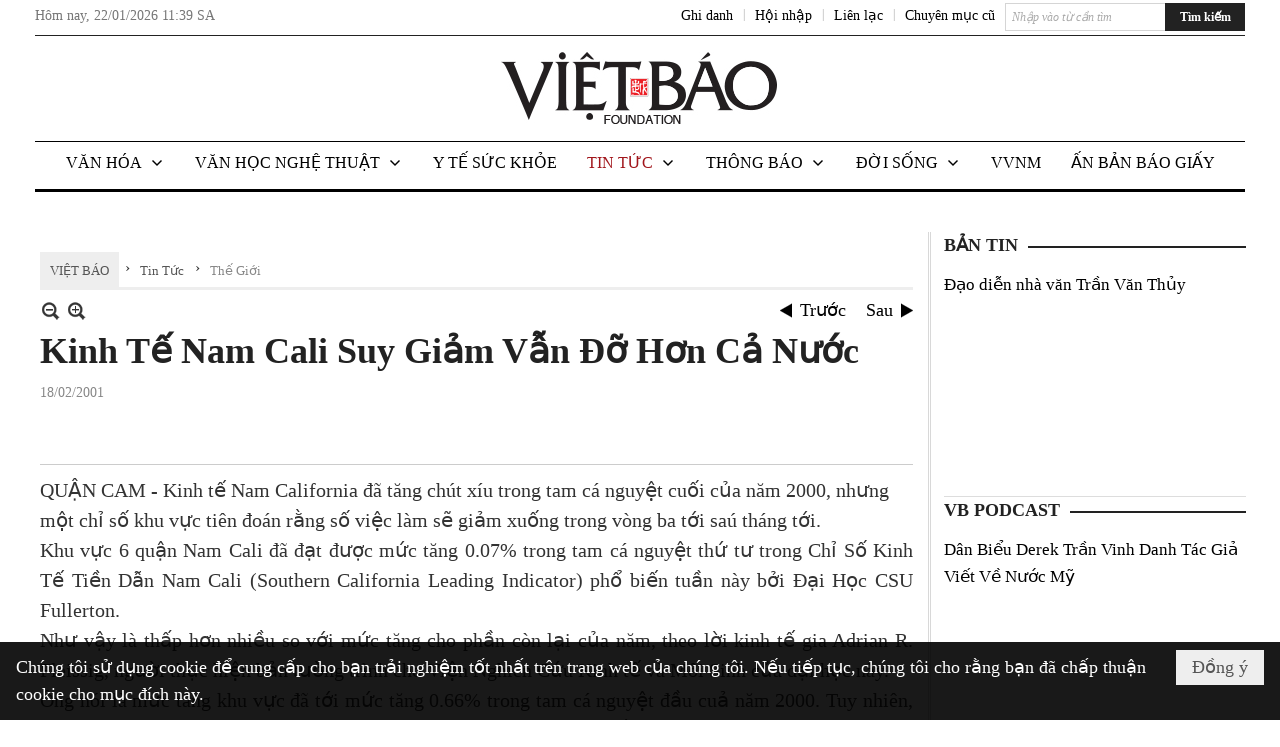

--- FILE ---
content_type: text/html; charset=utf-8
request_url: https://www.google.com/recaptcha/api2/aframe
body_size: 267
content:
<!DOCTYPE HTML><html><head><meta http-equiv="content-type" content="text/html; charset=UTF-8"></head><body><script nonce="aUOTZmBH5IW6k4n1Vmr8oA">/** Anti-fraud and anti-abuse applications only. See google.com/recaptcha */ try{var clients={'sodar':'https://pagead2.googlesyndication.com/pagead/sodar?'};window.addEventListener("message",function(a){try{if(a.source===window.parent){var b=JSON.parse(a.data);var c=clients[b['id']];if(c){var d=document.createElement('img');d.src=c+b['params']+'&rc='+(localStorage.getItem("rc::a")?sessionStorage.getItem("rc::b"):"");window.document.body.appendChild(d);sessionStorage.setItem("rc::e",parseInt(sessionStorage.getItem("rc::e")||0)+1);localStorage.setItem("rc::h",'1769081988108');}}}catch(b){}});window.parent.postMessage("_grecaptcha_ready", "*");}catch(b){}</script></body></html>

--- FILE ---
content_type: text/html; charset=utf-8
request_url: https://www.google.com/recaptcha/api2/anchor?ar=1&k=6LefkQcTAAAAAG-Bo_ww--wNpej57bbjW4h8paf2&co=aHR0cHM6Ly92aWV0YmFvLmNvbTo0NDM.&hl=vi&v=PoyoqOPhxBO7pBk68S4YbpHZ&size=normal&anchor-ms=20000&execute-ms=30000&cb=thxxc0het1z4
body_size: 49403
content:
<!DOCTYPE HTML><html dir="ltr" lang="vi"><head><meta http-equiv="Content-Type" content="text/html; charset=UTF-8">
<meta http-equiv="X-UA-Compatible" content="IE=edge">
<title>reCAPTCHA</title>
<style type="text/css">
/* cyrillic-ext */
@font-face {
  font-family: 'Roboto';
  font-style: normal;
  font-weight: 400;
  font-stretch: 100%;
  src: url(//fonts.gstatic.com/s/roboto/v48/KFO7CnqEu92Fr1ME7kSn66aGLdTylUAMa3GUBHMdazTgWw.woff2) format('woff2');
  unicode-range: U+0460-052F, U+1C80-1C8A, U+20B4, U+2DE0-2DFF, U+A640-A69F, U+FE2E-FE2F;
}
/* cyrillic */
@font-face {
  font-family: 'Roboto';
  font-style: normal;
  font-weight: 400;
  font-stretch: 100%;
  src: url(//fonts.gstatic.com/s/roboto/v48/KFO7CnqEu92Fr1ME7kSn66aGLdTylUAMa3iUBHMdazTgWw.woff2) format('woff2');
  unicode-range: U+0301, U+0400-045F, U+0490-0491, U+04B0-04B1, U+2116;
}
/* greek-ext */
@font-face {
  font-family: 'Roboto';
  font-style: normal;
  font-weight: 400;
  font-stretch: 100%;
  src: url(//fonts.gstatic.com/s/roboto/v48/KFO7CnqEu92Fr1ME7kSn66aGLdTylUAMa3CUBHMdazTgWw.woff2) format('woff2');
  unicode-range: U+1F00-1FFF;
}
/* greek */
@font-face {
  font-family: 'Roboto';
  font-style: normal;
  font-weight: 400;
  font-stretch: 100%;
  src: url(//fonts.gstatic.com/s/roboto/v48/KFO7CnqEu92Fr1ME7kSn66aGLdTylUAMa3-UBHMdazTgWw.woff2) format('woff2');
  unicode-range: U+0370-0377, U+037A-037F, U+0384-038A, U+038C, U+038E-03A1, U+03A3-03FF;
}
/* math */
@font-face {
  font-family: 'Roboto';
  font-style: normal;
  font-weight: 400;
  font-stretch: 100%;
  src: url(//fonts.gstatic.com/s/roboto/v48/KFO7CnqEu92Fr1ME7kSn66aGLdTylUAMawCUBHMdazTgWw.woff2) format('woff2');
  unicode-range: U+0302-0303, U+0305, U+0307-0308, U+0310, U+0312, U+0315, U+031A, U+0326-0327, U+032C, U+032F-0330, U+0332-0333, U+0338, U+033A, U+0346, U+034D, U+0391-03A1, U+03A3-03A9, U+03B1-03C9, U+03D1, U+03D5-03D6, U+03F0-03F1, U+03F4-03F5, U+2016-2017, U+2034-2038, U+203C, U+2040, U+2043, U+2047, U+2050, U+2057, U+205F, U+2070-2071, U+2074-208E, U+2090-209C, U+20D0-20DC, U+20E1, U+20E5-20EF, U+2100-2112, U+2114-2115, U+2117-2121, U+2123-214F, U+2190, U+2192, U+2194-21AE, U+21B0-21E5, U+21F1-21F2, U+21F4-2211, U+2213-2214, U+2216-22FF, U+2308-230B, U+2310, U+2319, U+231C-2321, U+2336-237A, U+237C, U+2395, U+239B-23B7, U+23D0, U+23DC-23E1, U+2474-2475, U+25AF, U+25B3, U+25B7, U+25BD, U+25C1, U+25CA, U+25CC, U+25FB, U+266D-266F, U+27C0-27FF, U+2900-2AFF, U+2B0E-2B11, U+2B30-2B4C, U+2BFE, U+3030, U+FF5B, U+FF5D, U+1D400-1D7FF, U+1EE00-1EEFF;
}
/* symbols */
@font-face {
  font-family: 'Roboto';
  font-style: normal;
  font-weight: 400;
  font-stretch: 100%;
  src: url(//fonts.gstatic.com/s/roboto/v48/KFO7CnqEu92Fr1ME7kSn66aGLdTylUAMaxKUBHMdazTgWw.woff2) format('woff2');
  unicode-range: U+0001-000C, U+000E-001F, U+007F-009F, U+20DD-20E0, U+20E2-20E4, U+2150-218F, U+2190, U+2192, U+2194-2199, U+21AF, U+21E6-21F0, U+21F3, U+2218-2219, U+2299, U+22C4-22C6, U+2300-243F, U+2440-244A, U+2460-24FF, U+25A0-27BF, U+2800-28FF, U+2921-2922, U+2981, U+29BF, U+29EB, U+2B00-2BFF, U+4DC0-4DFF, U+FFF9-FFFB, U+10140-1018E, U+10190-1019C, U+101A0, U+101D0-101FD, U+102E0-102FB, U+10E60-10E7E, U+1D2C0-1D2D3, U+1D2E0-1D37F, U+1F000-1F0FF, U+1F100-1F1AD, U+1F1E6-1F1FF, U+1F30D-1F30F, U+1F315, U+1F31C, U+1F31E, U+1F320-1F32C, U+1F336, U+1F378, U+1F37D, U+1F382, U+1F393-1F39F, U+1F3A7-1F3A8, U+1F3AC-1F3AF, U+1F3C2, U+1F3C4-1F3C6, U+1F3CA-1F3CE, U+1F3D4-1F3E0, U+1F3ED, U+1F3F1-1F3F3, U+1F3F5-1F3F7, U+1F408, U+1F415, U+1F41F, U+1F426, U+1F43F, U+1F441-1F442, U+1F444, U+1F446-1F449, U+1F44C-1F44E, U+1F453, U+1F46A, U+1F47D, U+1F4A3, U+1F4B0, U+1F4B3, U+1F4B9, U+1F4BB, U+1F4BF, U+1F4C8-1F4CB, U+1F4D6, U+1F4DA, U+1F4DF, U+1F4E3-1F4E6, U+1F4EA-1F4ED, U+1F4F7, U+1F4F9-1F4FB, U+1F4FD-1F4FE, U+1F503, U+1F507-1F50B, U+1F50D, U+1F512-1F513, U+1F53E-1F54A, U+1F54F-1F5FA, U+1F610, U+1F650-1F67F, U+1F687, U+1F68D, U+1F691, U+1F694, U+1F698, U+1F6AD, U+1F6B2, U+1F6B9-1F6BA, U+1F6BC, U+1F6C6-1F6CF, U+1F6D3-1F6D7, U+1F6E0-1F6EA, U+1F6F0-1F6F3, U+1F6F7-1F6FC, U+1F700-1F7FF, U+1F800-1F80B, U+1F810-1F847, U+1F850-1F859, U+1F860-1F887, U+1F890-1F8AD, U+1F8B0-1F8BB, U+1F8C0-1F8C1, U+1F900-1F90B, U+1F93B, U+1F946, U+1F984, U+1F996, U+1F9E9, U+1FA00-1FA6F, U+1FA70-1FA7C, U+1FA80-1FA89, U+1FA8F-1FAC6, U+1FACE-1FADC, U+1FADF-1FAE9, U+1FAF0-1FAF8, U+1FB00-1FBFF;
}
/* vietnamese */
@font-face {
  font-family: 'Roboto';
  font-style: normal;
  font-weight: 400;
  font-stretch: 100%;
  src: url(//fonts.gstatic.com/s/roboto/v48/KFO7CnqEu92Fr1ME7kSn66aGLdTylUAMa3OUBHMdazTgWw.woff2) format('woff2');
  unicode-range: U+0102-0103, U+0110-0111, U+0128-0129, U+0168-0169, U+01A0-01A1, U+01AF-01B0, U+0300-0301, U+0303-0304, U+0308-0309, U+0323, U+0329, U+1EA0-1EF9, U+20AB;
}
/* latin-ext */
@font-face {
  font-family: 'Roboto';
  font-style: normal;
  font-weight: 400;
  font-stretch: 100%;
  src: url(//fonts.gstatic.com/s/roboto/v48/KFO7CnqEu92Fr1ME7kSn66aGLdTylUAMa3KUBHMdazTgWw.woff2) format('woff2');
  unicode-range: U+0100-02BA, U+02BD-02C5, U+02C7-02CC, U+02CE-02D7, U+02DD-02FF, U+0304, U+0308, U+0329, U+1D00-1DBF, U+1E00-1E9F, U+1EF2-1EFF, U+2020, U+20A0-20AB, U+20AD-20C0, U+2113, U+2C60-2C7F, U+A720-A7FF;
}
/* latin */
@font-face {
  font-family: 'Roboto';
  font-style: normal;
  font-weight: 400;
  font-stretch: 100%;
  src: url(//fonts.gstatic.com/s/roboto/v48/KFO7CnqEu92Fr1ME7kSn66aGLdTylUAMa3yUBHMdazQ.woff2) format('woff2');
  unicode-range: U+0000-00FF, U+0131, U+0152-0153, U+02BB-02BC, U+02C6, U+02DA, U+02DC, U+0304, U+0308, U+0329, U+2000-206F, U+20AC, U+2122, U+2191, U+2193, U+2212, U+2215, U+FEFF, U+FFFD;
}
/* cyrillic-ext */
@font-face {
  font-family: 'Roboto';
  font-style: normal;
  font-weight: 500;
  font-stretch: 100%;
  src: url(//fonts.gstatic.com/s/roboto/v48/KFO7CnqEu92Fr1ME7kSn66aGLdTylUAMa3GUBHMdazTgWw.woff2) format('woff2');
  unicode-range: U+0460-052F, U+1C80-1C8A, U+20B4, U+2DE0-2DFF, U+A640-A69F, U+FE2E-FE2F;
}
/* cyrillic */
@font-face {
  font-family: 'Roboto';
  font-style: normal;
  font-weight: 500;
  font-stretch: 100%;
  src: url(//fonts.gstatic.com/s/roboto/v48/KFO7CnqEu92Fr1ME7kSn66aGLdTylUAMa3iUBHMdazTgWw.woff2) format('woff2');
  unicode-range: U+0301, U+0400-045F, U+0490-0491, U+04B0-04B1, U+2116;
}
/* greek-ext */
@font-face {
  font-family: 'Roboto';
  font-style: normal;
  font-weight: 500;
  font-stretch: 100%;
  src: url(//fonts.gstatic.com/s/roboto/v48/KFO7CnqEu92Fr1ME7kSn66aGLdTylUAMa3CUBHMdazTgWw.woff2) format('woff2');
  unicode-range: U+1F00-1FFF;
}
/* greek */
@font-face {
  font-family: 'Roboto';
  font-style: normal;
  font-weight: 500;
  font-stretch: 100%;
  src: url(//fonts.gstatic.com/s/roboto/v48/KFO7CnqEu92Fr1ME7kSn66aGLdTylUAMa3-UBHMdazTgWw.woff2) format('woff2');
  unicode-range: U+0370-0377, U+037A-037F, U+0384-038A, U+038C, U+038E-03A1, U+03A3-03FF;
}
/* math */
@font-face {
  font-family: 'Roboto';
  font-style: normal;
  font-weight: 500;
  font-stretch: 100%;
  src: url(//fonts.gstatic.com/s/roboto/v48/KFO7CnqEu92Fr1ME7kSn66aGLdTylUAMawCUBHMdazTgWw.woff2) format('woff2');
  unicode-range: U+0302-0303, U+0305, U+0307-0308, U+0310, U+0312, U+0315, U+031A, U+0326-0327, U+032C, U+032F-0330, U+0332-0333, U+0338, U+033A, U+0346, U+034D, U+0391-03A1, U+03A3-03A9, U+03B1-03C9, U+03D1, U+03D5-03D6, U+03F0-03F1, U+03F4-03F5, U+2016-2017, U+2034-2038, U+203C, U+2040, U+2043, U+2047, U+2050, U+2057, U+205F, U+2070-2071, U+2074-208E, U+2090-209C, U+20D0-20DC, U+20E1, U+20E5-20EF, U+2100-2112, U+2114-2115, U+2117-2121, U+2123-214F, U+2190, U+2192, U+2194-21AE, U+21B0-21E5, U+21F1-21F2, U+21F4-2211, U+2213-2214, U+2216-22FF, U+2308-230B, U+2310, U+2319, U+231C-2321, U+2336-237A, U+237C, U+2395, U+239B-23B7, U+23D0, U+23DC-23E1, U+2474-2475, U+25AF, U+25B3, U+25B7, U+25BD, U+25C1, U+25CA, U+25CC, U+25FB, U+266D-266F, U+27C0-27FF, U+2900-2AFF, U+2B0E-2B11, U+2B30-2B4C, U+2BFE, U+3030, U+FF5B, U+FF5D, U+1D400-1D7FF, U+1EE00-1EEFF;
}
/* symbols */
@font-face {
  font-family: 'Roboto';
  font-style: normal;
  font-weight: 500;
  font-stretch: 100%;
  src: url(//fonts.gstatic.com/s/roboto/v48/KFO7CnqEu92Fr1ME7kSn66aGLdTylUAMaxKUBHMdazTgWw.woff2) format('woff2');
  unicode-range: U+0001-000C, U+000E-001F, U+007F-009F, U+20DD-20E0, U+20E2-20E4, U+2150-218F, U+2190, U+2192, U+2194-2199, U+21AF, U+21E6-21F0, U+21F3, U+2218-2219, U+2299, U+22C4-22C6, U+2300-243F, U+2440-244A, U+2460-24FF, U+25A0-27BF, U+2800-28FF, U+2921-2922, U+2981, U+29BF, U+29EB, U+2B00-2BFF, U+4DC0-4DFF, U+FFF9-FFFB, U+10140-1018E, U+10190-1019C, U+101A0, U+101D0-101FD, U+102E0-102FB, U+10E60-10E7E, U+1D2C0-1D2D3, U+1D2E0-1D37F, U+1F000-1F0FF, U+1F100-1F1AD, U+1F1E6-1F1FF, U+1F30D-1F30F, U+1F315, U+1F31C, U+1F31E, U+1F320-1F32C, U+1F336, U+1F378, U+1F37D, U+1F382, U+1F393-1F39F, U+1F3A7-1F3A8, U+1F3AC-1F3AF, U+1F3C2, U+1F3C4-1F3C6, U+1F3CA-1F3CE, U+1F3D4-1F3E0, U+1F3ED, U+1F3F1-1F3F3, U+1F3F5-1F3F7, U+1F408, U+1F415, U+1F41F, U+1F426, U+1F43F, U+1F441-1F442, U+1F444, U+1F446-1F449, U+1F44C-1F44E, U+1F453, U+1F46A, U+1F47D, U+1F4A3, U+1F4B0, U+1F4B3, U+1F4B9, U+1F4BB, U+1F4BF, U+1F4C8-1F4CB, U+1F4D6, U+1F4DA, U+1F4DF, U+1F4E3-1F4E6, U+1F4EA-1F4ED, U+1F4F7, U+1F4F9-1F4FB, U+1F4FD-1F4FE, U+1F503, U+1F507-1F50B, U+1F50D, U+1F512-1F513, U+1F53E-1F54A, U+1F54F-1F5FA, U+1F610, U+1F650-1F67F, U+1F687, U+1F68D, U+1F691, U+1F694, U+1F698, U+1F6AD, U+1F6B2, U+1F6B9-1F6BA, U+1F6BC, U+1F6C6-1F6CF, U+1F6D3-1F6D7, U+1F6E0-1F6EA, U+1F6F0-1F6F3, U+1F6F7-1F6FC, U+1F700-1F7FF, U+1F800-1F80B, U+1F810-1F847, U+1F850-1F859, U+1F860-1F887, U+1F890-1F8AD, U+1F8B0-1F8BB, U+1F8C0-1F8C1, U+1F900-1F90B, U+1F93B, U+1F946, U+1F984, U+1F996, U+1F9E9, U+1FA00-1FA6F, U+1FA70-1FA7C, U+1FA80-1FA89, U+1FA8F-1FAC6, U+1FACE-1FADC, U+1FADF-1FAE9, U+1FAF0-1FAF8, U+1FB00-1FBFF;
}
/* vietnamese */
@font-face {
  font-family: 'Roboto';
  font-style: normal;
  font-weight: 500;
  font-stretch: 100%;
  src: url(//fonts.gstatic.com/s/roboto/v48/KFO7CnqEu92Fr1ME7kSn66aGLdTylUAMa3OUBHMdazTgWw.woff2) format('woff2');
  unicode-range: U+0102-0103, U+0110-0111, U+0128-0129, U+0168-0169, U+01A0-01A1, U+01AF-01B0, U+0300-0301, U+0303-0304, U+0308-0309, U+0323, U+0329, U+1EA0-1EF9, U+20AB;
}
/* latin-ext */
@font-face {
  font-family: 'Roboto';
  font-style: normal;
  font-weight: 500;
  font-stretch: 100%;
  src: url(//fonts.gstatic.com/s/roboto/v48/KFO7CnqEu92Fr1ME7kSn66aGLdTylUAMa3KUBHMdazTgWw.woff2) format('woff2');
  unicode-range: U+0100-02BA, U+02BD-02C5, U+02C7-02CC, U+02CE-02D7, U+02DD-02FF, U+0304, U+0308, U+0329, U+1D00-1DBF, U+1E00-1E9F, U+1EF2-1EFF, U+2020, U+20A0-20AB, U+20AD-20C0, U+2113, U+2C60-2C7F, U+A720-A7FF;
}
/* latin */
@font-face {
  font-family: 'Roboto';
  font-style: normal;
  font-weight: 500;
  font-stretch: 100%;
  src: url(//fonts.gstatic.com/s/roboto/v48/KFO7CnqEu92Fr1ME7kSn66aGLdTylUAMa3yUBHMdazQ.woff2) format('woff2');
  unicode-range: U+0000-00FF, U+0131, U+0152-0153, U+02BB-02BC, U+02C6, U+02DA, U+02DC, U+0304, U+0308, U+0329, U+2000-206F, U+20AC, U+2122, U+2191, U+2193, U+2212, U+2215, U+FEFF, U+FFFD;
}
/* cyrillic-ext */
@font-face {
  font-family: 'Roboto';
  font-style: normal;
  font-weight: 900;
  font-stretch: 100%;
  src: url(//fonts.gstatic.com/s/roboto/v48/KFO7CnqEu92Fr1ME7kSn66aGLdTylUAMa3GUBHMdazTgWw.woff2) format('woff2');
  unicode-range: U+0460-052F, U+1C80-1C8A, U+20B4, U+2DE0-2DFF, U+A640-A69F, U+FE2E-FE2F;
}
/* cyrillic */
@font-face {
  font-family: 'Roboto';
  font-style: normal;
  font-weight: 900;
  font-stretch: 100%;
  src: url(//fonts.gstatic.com/s/roboto/v48/KFO7CnqEu92Fr1ME7kSn66aGLdTylUAMa3iUBHMdazTgWw.woff2) format('woff2');
  unicode-range: U+0301, U+0400-045F, U+0490-0491, U+04B0-04B1, U+2116;
}
/* greek-ext */
@font-face {
  font-family: 'Roboto';
  font-style: normal;
  font-weight: 900;
  font-stretch: 100%;
  src: url(//fonts.gstatic.com/s/roboto/v48/KFO7CnqEu92Fr1ME7kSn66aGLdTylUAMa3CUBHMdazTgWw.woff2) format('woff2');
  unicode-range: U+1F00-1FFF;
}
/* greek */
@font-face {
  font-family: 'Roboto';
  font-style: normal;
  font-weight: 900;
  font-stretch: 100%;
  src: url(//fonts.gstatic.com/s/roboto/v48/KFO7CnqEu92Fr1ME7kSn66aGLdTylUAMa3-UBHMdazTgWw.woff2) format('woff2');
  unicode-range: U+0370-0377, U+037A-037F, U+0384-038A, U+038C, U+038E-03A1, U+03A3-03FF;
}
/* math */
@font-face {
  font-family: 'Roboto';
  font-style: normal;
  font-weight: 900;
  font-stretch: 100%;
  src: url(//fonts.gstatic.com/s/roboto/v48/KFO7CnqEu92Fr1ME7kSn66aGLdTylUAMawCUBHMdazTgWw.woff2) format('woff2');
  unicode-range: U+0302-0303, U+0305, U+0307-0308, U+0310, U+0312, U+0315, U+031A, U+0326-0327, U+032C, U+032F-0330, U+0332-0333, U+0338, U+033A, U+0346, U+034D, U+0391-03A1, U+03A3-03A9, U+03B1-03C9, U+03D1, U+03D5-03D6, U+03F0-03F1, U+03F4-03F5, U+2016-2017, U+2034-2038, U+203C, U+2040, U+2043, U+2047, U+2050, U+2057, U+205F, U+2070-2071, U+2074-208E, U+2090-209C, U+20D0-20DC, U+20E1, U+20E5-20EF, U+2100-2112, U+2114-2115, U+2117-2121, U+2123-214F, U+2190, U+2192, U+2194-21AE, U+21B0-21E5, U+21F1-21F2, U+21F4-2211, U+2213-2214, U+2216-22FF, U+2308-230B, U+2310, U+2319, U+231C-2321, U+2336-237A, U+237C, U+2395, U+239B-23B7, U+23D0, U+23DC-23E1, U+2474-2475, U+25AF, U+25B3, U+25B7, U+25BD, U+25C1, U+25CA, U+25CC, U+25FB, U+266D-266F, U+27C0-27FF, U+2900-2AFF, U+2B0E-2B11, U+2B30-2B4C, U+2BFE, U+3030, U+FF5B, U+FF5D, U+1D400-1D7FF, U+1EE00-1EEFF;
}
/* symbols */
@font-face {
  font-family: 'Roboto';
  font-style: normal;
  font-weight: 900;
  font-stretch: 100%;
  src: url(//fonts.gstatic.com/s/roboto/v48/KFO7CnqEu92Fr1ME7kSn66aGLdTylUAMaxKUBHMdazTgWw.woff2) format('woff2');
  unicode-range: U+0001-000C, U+000E-001F, U+007F-009F, U+20DD-20E0, U+20E2-20E4, U+2150-218F, U+2190, U+2192, U+2194-2199, U+21AF, U+21E6-21F0, U+21F3, U+2218-2219, U+2299, U+22C4-22C6, U+2300-243F, U+2440-244A, U+2460-24FF, U+25A0-27BF, U+2800-28FF, U+2921-2922, U+2981, U+29BF, U+29EB, U+2B00-2BFF, U+4DC0-4DFF, U+FFF9-FFFB, U+10140-1018E, U+10190-1019C, U+101A0, U+101D0-101FD, U+102E0-102FB, U+10E60-10E7E, U+1D2C0-1D2D3, U+1D2E0-1D37F, U+1F000-1F0FF, U+1F100-1F1AD, U+1F1E6-1F1FF, U+1F30D-1F30F, U+1F315, U+1F31C, U+1F31E, U+1F320-1F32C, U+1F336, U+1F378, U+1F37D, U+1F382, U+1F393-1F39F, U+1F3A7-1F3A8, U+1F3AC-1F3AF, U+1F3C2, U+1F3C4-1F3C6, U+1F3CA-1F3CE, U+1F3D4-1F3E0, U+1F3ED, U+1F3F1-1F3F3, U+1F3F5-1F3F7, U+1F408, U+1F415, U+1F41F, U+1F426, U+1F43F, U+1F441-1F442, U+1F444, U+1F446-1F449, U+1F44C-1F44E, U+1F453, U+1F46A, U+1F47D, U+1F4A3, U+1F4B0, U+1F4B3, U+1F4B9, U+1F4BB, U+1F4BF, U+1F4C8-1F4CB, U+1F4D6, U+1F4DA, U+1F4DF, U+1F4E3-1F4E6, U+1F4EA-1F4ED, U+1F4F7, U+1F4F9-1F4FB, U+1F4FD-1F4FE, U+1F503, U+1F507-1F50B, U+1F50D, U+1F512-1F513, U+1F53E-1F54A, U+1F54F-1F5FA, U+1F610, U+1F650-1F67F, U+1F687, U+1F68D, U+1F691, U+1F694, U+1F698, U+1F6AD, U+1F6B2, U+1F6B9-1F6BA, U+1F6BC, U+1F6C6-1F6CF, U+1F6D3-1F6D7, U+1F6E0-1F6EA, U+1F6F0-1F6F3, U+1F6F7-1F6FC, U+1F700-1F7FF, U+1F800-1F80B, U+1F810-1F847, U+1F850-1F859, U+1F860-1F887, U+1F890-1F8AD, U+1F8B0-1F8BB, U+1F8C0-1F8C1, U+1F900-1F90B, U+1F93B, U+1F946, U+1F984, U+1F996, U+1F9E9, U+1FA00-1FA6F, U+1FA70-1FA7C, U+1FA80-1FA89, U+1FA8F-1FAC6, U+1FACE-1FADC, U+1FADF-1FAE9, U+1FAF0-1FAF8, U+1FB00-1FBFF;
}
/* vietnamese */
@font-face {
  font-family: 'Roboto';
  font-style: normal;
  font-weight: 900;
  font-stretch: 100%;
  src: url(//fonts.gstatic.com/s/roboto/v48/KFO7CnqEu92Fr1ME7kSn66aGLdTylUAMa3OUBHMdazTgWw.woff2) format('woff2');
  unicode-range: U+0102-0103, U+0110-0111, U+0128-0129, U+0168-0169, U+01A0-01A1, U+01AF-01B0, U+0300-0301, U+0303-0304, U+0308-0309, U+0323, U+0329, U+1EA0-1EF9, U+20AB;
}
/* latin-ext */
@font-face {
  font-family: 'Roboto';
  font-style: normal;
  font-weight: 900;
  font-stretch: 100%;
  src: url(//fonts.gstatic.com/s/roboto/v48/KFO7CnqEu92Fr1ME7kSn66aGLdTylUAMa3KUBHMdazTgWw.woff2) format('woff2');
  unicode-range: U+0100-02BA, U+02BD-02C5, U+02C7-02CC, U+02CE-02D7, U+02DD-02FF, U+0304, U+0308, U+0329, U+1D00-1DBF, U+1E00-1E9F, U+1EF2-1EFF, U+2020, U+20A0-20AB, U+20AD-20C0, U+2113, U+2C60-2C7F, U+A720-A7FF;
}
/* latin */
@font-face {
  font-family: 'Roboto';
  font-style: normal;
  font-weight: 900;
  font-stretch: 100%;
  src: url(//fonts.gstatic.com/s/roboto/v48/KFO7CnqEu92Fr1ME7kSn66aGLdTylUAMa3yUBHMdazQ.woff2) format('woff2');
  unicode-range: U+0000-00FF, U+0131, U+0152-0153, U+02BB-02BC, U+02C6, U+02DA, U+02DC, U+0304, U+0308, U+0329, U+2000-206F, U+20AC, U+2122, U+2191, U+2193, U+2212, U+2215, U+FEFF, U+FFFD;
}

</style>
<link rel="stylesheet" type="text/css" href="https://www.gstatic.com/recaptcha/releases/PoyoqOPhxBO7pBk68S4YbpHZ/styles__ltr.css">
<script nonce="w-ErHnnxloQELeiNkxdF8w" type="text/javascript">window['__recaptcha_api'] = 'https://www.google.com/recaptcha/api2/';</script>
<script type="text/javascript" src="https://www.gstatic.com/recaptcha/releases/PoyoqOPhxBO7pBk68S4YbpHZ/recaptcha__vi.js" nonce="w-ErHnnxloQELeiNkxdF8w">
      
    </script></head>
<body><div id="rc-anchor-alert" class="rc-anchor-alert"></div>
<input type="hidden" id="recaptcha-token" value="[base64]">
<script type="text/javascript" nonce="w-ErHnnxloQELeiNkxdF8w">
      recaptcha.anchor.Main.init("[\x22ainput\x22,[\x22bgdata\x22,\x22\x22,\[base64]/[base64]/[base64]/ZyhXLGgpOnEoW04sMjEsbF0sVywwKSxoKSxmYWxzZSxmYWxzZSl9Y2F0Y2goayl7RygzNTgsVyk/[base64]/[base64]/[base64]/[base64]/[base64]/[base64]/[base64]/bmV3IEJbT10oRFswXSk6dz09Mj9uZXcgQltPXShEWzBdLERbMV0pOnc9PTM/bmV3IEJbT10oRFswXSxEWzFdLERbMl0pOnc9PTQ/[base64]/[base64]/[base64]/[base64]/[base64]\\u003d\x22,\[base64]\x22,\x22GMKYwrbDpcOcwpfDu8ONKRHCjMK3USrCuMOkwqZ4wpTDnsK1woxgQsOQwrlQwrkOwrnDjHEBw4Z2TsOlwpYVMsOKw77CscOWw74nwrjDmMO1dMKEw4tnwonCpSM6I8OFw4AQw5nCtnXCs3fDtTkuwqVPYU/ChGrDpT8qwqLDjsOrQhpyw4huNknCvMO/w5rClxDDjCfDrDjCsMO1wq9vw64Mw7PClGbCucKCQsKdw4EeV0lQw68qwq5OX3ZFfcKMw7xmwrzDqhApwoDCq1HCsUzCrFB1wpXCqsKdw7fCtgMzwop8w7xcBMOdwq3CtcOcwoTCscKocl0IwprCrMKofRDDnMO/w4Exw6DDuMKUw61ybkfDqMKlIwHCl8K0wq50TAZPw7NCLsOnw5DCqMOSH1QDwpQRdsOzwodtCS1Qw6ZpV3fDssKpRw/DhmMic8OLwrrCkcOHw53DqMOAw7Nsw5nDh8KMwoxCw5nDv8Ozwo7CnMOFRhg0w6zCkMOxw6/DvTwfAS1ww5/Dp8O+BH/DjG/DoMO4cVPCvcOTQcKywrvDt8Oiw6vCgsKZwo99w5Mtwo5ew5zDtm3Cl3DDok7Do8KJw5PDti5lwqZLQ8KjKsKfC8OqwpPCpsKnacKwwoxfK35cHcKjP8Oww5gbwrZ/R8KlwrAhYjVSw6B1RsKkwrwKw4XDpX1hfBPDg8OFwrHCs8OPBS7CisObwq8rwrEAw45AN8O0fXdSL8OqdcKgDcOwMxrCgHshw4PDlXARw4BLwpwaw7DCn2A4PcO2wqDDkFg3w5/CnEzCrMKGCH3DqsOzKUhZR0cBM8KfwqfDpXDCncO2w53DhkXDmcOicj3DhwB3wqN/w75YwqjCjsKcwrkwBMKFYC3Cgj/CrizChhDDpV0rw4/Dq8KIJCI1w60ZbMORwp40c8OOVXh3RMOaM8OVZcOwwoDCjG/CkEg+N8OOJRjCqcKAwobDr0lcwqptKMOCI8OPw4DDqwB8w7LDmG5Ww43CksKiwqDDh8O+wq3CjWPDmjZXwozClS3CpsKrEm0zw7LDhMK+AV3CncKsw5g9I2/DsF/ClMKUw7fCsDsKwpDCkTbCicOvw54SwoQDw5HDvhUaOMKIw4bDi0YPF8ObS8KOfgrDpMKDESjCr8K3w7MvwqcjYAXCpMOOwok7acOLw707RcOsTcO0EsOEKTJ8w79KwoVkw7bDj3/DlzDCssObwrXCjsK9LsKpw4XCtg3Dt8Onc8ODcmEvDwI7OMKFwqPCrlMdw5/Cp13CtCnCqClrwpnDhcK0w7NOGG85w67CvmfDiMKtC24qw4tre8KFw5kYw7Vlw7jDuUHDlGxyw7snwpk/w5HDm8OowoLDl8Kaw4oGMcKWw47CsSrDnsOve1vCoVLCmMODBSDCssKHflnCrsOLwokXICICwo/DiUovc8ODc8OGwqfCkyPCjcKYdcOQwovDvigkHSnCuFjDvMKlwpp0wrzCqsOEwozDqxrDt8Kqw4DClzorwrnCmiTCnMKTIyc/HTjDu8O+YgfDnsKXwqMOw6fCkl4qw74rw7rCsiPCjMOiw4LCgMOFBMOrKcKwMMO8LsKWw4h/cMOdw7zCg1dFWcOuIMKAXMOlD8OhKCnCgcKIwpIKUDzCvz3Di8O3w6bCtxIgwoF6wqzDgjbCr0Flw6fDuMKMw67DsWtAw5l5D8K0K8OFwrNgUcOWIV0pw4jCqTrDuMK8wpQ0cMKuCB46wrU2wqEXKxTDhgEmw40Bw4hBw7/[base64]/w4U+wrw8w49Lwo1fwqrCrcO/w5bCiMO6AcKYw5FBw6XCsAsBcsKjNsKSw6/DqcKIwr/DsMKgSsK+w7LCgQdCwqdRwpJgc07DvVPDgS1UTgU+w71nFcOSH8KVw59mIsKUYMO+RB8Nw5vDssKcw7vClhDDugHDlS1Zw4hIw4UUwo7Cn3dfwqfCmkxtPcK7w6BywrfCmMOAw6AMwrR/[base64]/w4LDtCjClmLCt8OxKEocwq5qBVPCmMKSVMOrwqzDtW7Ci8O7w4lmZwJXw4rDm8Klwodmw6vCom3Dng/[base64]/DtcKdw713woXCjsOqw5LCpUxSTA3CrsK0wrvDhltIw6BbwoHCkUdawr3Cl0TDhMKSw4pFw7/Dn8OCwpk0XsOqD8Ofwo7DjsKOwodAfUUew5Nzw47CrgnCqjAnUhIyGErDrsKHbcKzwo9vL8OiccKiYRlmXcO0BDULwrhiw7MjT8KcfcOFwo7CvFXCsykEMsKFwp/DoTU5V8KEIcOnclQaw7/Dt8OKPHnDlcK/w44kbj/DrcKiw5tgd8KaQCDDrXRvwoRawo3DrMOzecOJwoDCj8KJwpzCmF1ew4DCtMK2PwvDq8Omw7FHBMKsPQ4YD8KyUMObw5PDnVIDAMKMcMO8w4vCsgvCoMO5WMO1DijCucKHfcK5w6IReCYwVsKxEsOxw4PCk8Kbwph8cMKGV8OKw4paw4jDv8KwJnrDkSMwwqB/[base64]/DqsKMw5ljw73CgcK9bcKhaShlagN2VsOYwqfCpMKuTThew6UDw7LDksOxw40Pw7fDsy8Cw6rCsSfCpUTCt8KuwokowqbCs8O/w65bw7bDkcOcw6jChsKlZsOdEkzDjmQqw5DCm8K/[base64]/DjsK6wqoMUMObw53DlMO9w4ohEA/DhERrABklwpxvw6pCw7LDrl7DqjgDVALCnMO3XQfDkSXCr8KvOCPCucKkw4rCjMKgG2d+FHJtEMKsw4wRHUPCiGNIw7DDh0AIwpcvwofDt8OWCsORw7TDj8KmKVzCgsK6J8KTwrBkwrfDucKZFmTDoHgfw4LClmsnSMKrZUVtw4LDkcKnwo/DmcKoKCnCoBsKOMK5HMK6ccOew6liGm3CoMOSw6bDuMO1wpXCiMOQw7QBDsKSwqzDnsO6JgjCuMKPIsKLw61jwrnChcKCwrNZEMO/[base64]/Cu8OKB8OYOivCoFjDlG/Dv8K5WRsQS3LCs23DkMK2w55NdTwmw6DDgmdGTFHDtU/ChQ8TdyvCisK/WcK3SQp5wpdqE8Orw6Q0XiMYbMOBw6/[base64]/[base64]/[base64]/Ds8KVwr3DvsK5wqnDh8KTw7TDncOoEl9QWm5RwqrCjzJDUcKDGMOCHcKdwoMzwqTDrXNhwpZRwppTwqgzRVIAw740fU4XIcKdFMOaPVouw6DDosOPw7DDrTUafMOVVGTCrsOAG8KkX0/ChcO1woUSMcKZTcKgw542RsO4SsKbw5kew5F5wrDDs8KiwrDCsi7Du8KHw7h3OMKRFcKZe8K1bHrDh8O4bApTfgNaw7x/wqbChsOZwqJNwp3CtDorwqnCucKBwq/[base64]/DuSDCgmrDiUTDocKvw4EKwrnCtmBcLUPDkcOeIcK5wpdOKXHCqcOqSSI7wqF5AhwaSRsewofDocK+w5dTwpfCuMOmHsOCGcKvKDTDiMKIGcObFcOJw5Zjfg/Ct8OiPMO5G8K3w6htFi10wpPDvUh8EcOZw7PDkMK7wpUsw6PCjjc9XyZ3ccKgAMKYwrlMwolOP8KCM08vwp7CinjCtWbCjsKTwrTDi8Kmwr5ew5JsG8Kkw7TDjMK6BHzCqToVwprDsHsGw4s+UMOsCMK/FgQRwpUtf8KgwpLCi8K+E8OVYMKiwqNrRELDkMK8CsKdQsKIZ3ZowqhGw64rYsO1woDDqMOCwpR6EMKxSDUJw6kxw4nCrFLCr8KGwpgYw6TDpMKPD8KxHcOQTV5Kwr1/DHXDjcKhExUSw7zCpMKjRMOfGi7ChnLCux0JTMKoT8OXecOZFsOzcsO/[base64]/CscOuw73DjFnCnMOiwrLCryrDnMOLRsK/PS7ClDfDi3/Di8OCDHxqwo/Dk8OSw64fXQFRw5DDvlvDkMOaSxTCvMOLw6jCv8Kbwq3CmMKmwrsNwqPCh0XCgCvCsF3DtsO9BzTDlsK/[base64]/DksKOC8KGwpUzJ2xrw60laMK9w4fDhcOkL8KPwoZDdF3DjlLCn21/A8KICMOVw6/DgCTDjMKKPcOSLCbCu8KZKVkWIhDCniHCmMOEwrfDtCXDu0U8wo9wYjAbIGZZTMKzwp7DmhDCvTrDssKGw4Q2wocsw4oAZ8KAaMOow6U+Jj8TPXXDukg4RcOUwpZ9w6DChsOPb8K4woXCt8OMwqnCksORHcKcwqRNDcOYwoPCu8Odwp/DtMO8wqg3B8KGeMKUw4rDl8Kyw7JLwpDDhMOTQkk7HRYFw7BLVCEKwqlCwqove0vDgcK0w55uw5J9XBHDgcOWFj3Ckz4LwrLChsO4Vi/DuQYEwoTDk8Kcw6/DkMKmwroKwopzGVkPNsOLwqvDpQ7CmVROXCbDhcOrfsKDwrPDn8K0wrbCpcKJw5PDixVnwp5/HcKbF8ORw5nDmT0Qw7p/ZMKSBcO8wo3DrsOKwot8E8KpwodIBsKwW1RBw6jCpcK+w5LDtgxkaw55EMKNw53Du2UAw5dBQ8OLwqptQsKKwq3DvGUUwrc2woRGwq0lwrrCgUfCtsKaDlvCpkTDhcOyFl3CkcKNZB3CosOad0YtwovCh2XDscO8fcKwbxvCssKiw5vDkMK2w5/Do1YzW0Bwe8OwCElfwpdJXMOgw4B5LXE4w4PDvClSITpJwq/DmcObJcOsw45ow7Zew6QUwqXDsn5hJx5xIBYpIlPCjMKwTSEwC2rDjlbCiSPDuMOdGWduJRN0S8KJw5zDmQNSZS4Uw5HDo8OQAsOLwqMTKMK/YH01CU/Dv8KBCTfCkBhnU8O7w4jCk8KzCMKlBsOOJwjDr8OdwrnDoz7DrUdOS8K7woXDisOQw6Flw5kDw5vDn0XDvR5IKcOXwq3CuMKOCDRxZcKxw7twwq3DtEzCgcKGTl1Mw6k8wrU/V8KrZDk5f8OKUsK4w73CtVlIw6xcwoXDqzQCwqQPw57DvsKvX8Krw6/Dtgk8w7BHHWw4w43DjcK7w6/DmMKzfEnDqE/DisKHXiwdHl7DucKUBMOIcU83Cj4kSiDDqMOVRVgXMQlUwpzDjX/[base64]/CicO8H8OPIMO4dgDChMO2wqIGwpVRwp4lbyjCkQ7CqAhYPMOYF1DDisKgNcKATFDCt8OFWMOJaF3DrMOIYgPDrjPDqsOiDMKcMSnCnsK6YnQMUltmGMOqCStQw4pqQ8K7w459w4/CulBJwqrDjsKow7DDsMKWO8KmamAaFw1vUQrDvMO9FVlNAMKRKVjDqsK8w6LDqFI/w4rCu8OVQCcuwqI+AMOPJ8KXWW7CkcKCwqZuSFvDmMKUNcKywoxgworCgTPDpkDDuBNdwrs/wobDj8OUwrQsM3nDusOpwqXDgUNZw4rDoMKPA8K4w4TDigHDisO6wrrCr8K4wq7Dr8OywrXCjX3DlMOuwqVAVjtDwp7CgMOWw6DDtS86Hz/[base64]/[base64]/CvcOrw6tdWRHDvivCm1XDog3DocO1w4MMwobCjSUlAMKRRT7DpCpbJh3DrQ3DvMOtw6nCo8OHw4DDohTCvFYRWsOGwrXCiMOwe8K7w75vwq7DnMK5wq8Twrkvw6pINsOGw6xuXsOkw7IZw5dZOMO0w5BFwp/DpncBw57CpMKpQCjCkhxQaC/CtMK3PsOjw5vCmcKbwodOHSzDo8Osw5bDisKqe8O+ckHCqS4Ww5Fww5TDlMKJwq7CqcOVecKyw7wswpwdw5LDvcO7R2AyX1NxwpYvwrANwrPCvMKNw6PDlETDglDDqsKwJ17DjsKsc8OLYsKWHsK5eQfDusOOwpZjwpnCh2lJCiXCnsK4w4csXcK/[base64]/[base64]/wrTDusOxwr7Dj3gpwrB2w6/DsH/Cn3HDk1DCmX/CjcOnwqnDn8OMG11HwrUuwpDDvVHDiMKEwqTDkQd4IlrDrsOISXBHKsKhfRgywo7DvTXCicK3SWzCocORdsKKw7DCt8K8w4HDj8Knw6jCjFZCw7g5OcK1wpE5wrN1w5/Cp1jDs8KDQzzCpMKSUErDgMKXazhyU8OzY8K8w5LCucO7w6/ChnAWfwvDtMKhwrx/wqbDn0TCu8Otw7LDtcOxwrEYwqTDu8KyaQfDlkJ0ETHDuApmw5NDHnzDuyvCj8KbSR3Cp8KowqQZCyB5CcO8dMKKwoPCjMK3w7DCoE8ZFX/[base64]/wpjDlsKCwpXCvhJOw4IEwr3Ck8Oie8KKXcKITsKcRsOuJMK9w7/DnkvCtEHDkmpuG8KEw6/CjcOYwoPCvMKnZ8OCwoDDmko6LQTCqR/[base64]/Cpmdxw68Gw47DkhTCgsOQMcOow4nCosK5wojCnDBLwrjDjTh2w6fCiMOfwqvCmkRPwrbCo2jCg8OrLMKmwq/CpU4fwoReeH/[base64]/[base64]/CoMKCHcKLDzdaLMKYORJ4SlLCl8Kww5oKwobCqxvDlcKAJMKsw48GGcKuw5jCoMOBQCHDlB7CtcK4d8OQw5TCrwTCoCcWK8OmEsK4wqDDgQXDnMKdwqfCoMK2woQSWmbCucOEHF4kaMO8w6kTw7scwqzCt0wZwrkkwovCpyc0UWQ/AGfChsOnf8K/JzsDw6U2dMOIwo14XcKuwr4Xw7DDplE5bMK6PElwBMOib0/CiHTCn8O6aQLDkgEkwq4ODjIDw5LDlQ/Cq3BbEkpYw7fDuh19wp5NwqdAw7BlA8K4w4LDr3/[base64]/[base64]/wrHCqsKEwp8jw6jDmzHDlMOGwrTDrknCujfCkMK1Tj9lNMOkwrp5w7jDoAdWwo5fwrU/[base64]/w4lgwqA7DyEAQF3CksOywrFpScOnJRxOKsKgSkNAwqMrwqDDpHZ5cHnDlg/Do8KEIMOswpfChGJyRcOawpleVsK/DWLDsSsKMkINIFPChMOWw5/Dn8KuwpDDp8OvdcKVQ1Y1w7fChy9lwr4tTcKRXHHCj8KYwpbCgMO6w6DDocOVMMK3WMOyw77CtwLCjsKhwqh9Skt0woDDrsOGXMOcPcKyPMKvwrEbGlBHWwhnEFzCuBTCnwrChsKFwrfCuljDnMOWHcKueMOuFDQuwpwpMxUowrUUwo/CrcO5wr19UHzDnMOmwpTCmXTDqMOrwqxUZ8Ohwo5pBMOGOmXCpw8ZwolQYHnDlRbCvz/[base64]/[base64]/[base64]/[base64]/[base64]/CiArDhMOjw4tiwpDDmU/DusOsHsKbIDsFDsKLZcKrMTPDnTvDt3BgeMKbw6bDqMORw4nDuR/DvcKmw5bCu2zDql9zw7h0w7ctwpA3wq3Ds8O5wpXDjMORw4l/cCUGdmbChsOkw7dWD8KrX30Ow7QjwqfDisKswo4Xwo9bwq/CkcOOw53CmMOzw64lImLDqUnCsD8Aw5YZw4FHw6bDgkoewqMcVcKEfcOEwq/[base64]/w4rCq8K7FgLChkVZwq4hRcOiwrTDhhDCqcOGf1nDhsOle1bDuMODBA/Cvw3Dr082TcKzwr8Cw4XDnnPCnsOxwpvCp8OaRcOdw6hNwpnDqMKXwoBcw6nDtcKlNsKewpUbVcOqVjhWw4XCn8KLwqclP3vDhGTDtDRccXxbwpTCu8K/wqTCssK8CMK8wp/DuWYAGsKawrBMwqLCiMKbNjHCn8OUw4DCrzZZw7LCnFovw5xkJsO6w5YzCcKcRcK2IsKPKsOCw7jClgHCmcOIelY8BFnDiMOiRMK0EFgXHhgyw70Pw7RFdsKew4pjN0hYP8KCHMKLw53DlXbCm8Opw7/DqB7DsyvCvMKKDcOxwphVd8KDW8Ksdi/Dj8KKwrzDuGEfwoHDg8KHeDTCo8Olwq3ClzDCgMKaS2gRw4FlKcONwqkUwoTDpGnDgCBDYsO5w50zHcKcb1XCqAZNw6zClMOEIsKDw7HDg3/DlcOKMDXCsibDt8OcMcOOW8OnwqnDgsK4IMOrwpnClMKuw4bDnxXDhMOCNmVSZ0nCoWhZwq5pwrkxwpbCsUJPDsK/[base64]/CjUEswp8hZgjCgcK6cwMSFcOsw6Bxw6zCrEHDrcOaw7h1w5nDhcOCwq5jE8O3wo5hwq7Dl8OtdkDCvRzDk8OJwrs3CTnCgcO7EzbDt8O/VsKNQi9kZsKAwrfCrcKpP3/Ci8OAwpM7Gl7DjsOMcRjCusOnRVvDicKZwohYwqPDoWTDrANFw58/EcO3woJBw4tkKMOcUHEQSl1jVsOUbl4HUMOMw74NFh3DgVrCnyEdSnYyw4/Cs8Kqb8OFw6Z8PMO5wqtsWybCkkTCmEVWwqhBw5TCmzrCrcKVw43DmS3CpmfDtRcfI8OLWMOnwo0CZXbDpcKyEMK6woHCjjcew5XDosKbVAdfwroLecKmwoJTw73DnArDgHXDjVDDrhkZw7FYPAvCgzTDg8Kcw69hWxfDp8KURhkIwr/DtMKEw7vDuxhDR8KKwqh3w54hM8KMAMOTR8K7wrI4McOcLsKUUMOcwqLCmsKSTTknWBtLDit5w6RmwonDvMKEa8OeRynDqMKQfWxhVsOTJsOxw5vCjsK0bxtaw4fCjgjCgUPCgMO6w4LDmSRfw7cBej3CvUbDjMKPwqhTMi5iDgzDgVXCgTbCmsKjSsKIwpbCkwF/wprCr8KnQ8KIUcOawqlaCsOfBmAZHMOHwphPB35kLcOTw7Z6Mm9rw5PDthQYw6nDksKgO8OJbVTDonx5aXrDixF7JsOtQMKWB8OMw67DpMK+AzcjWMKNWBfDqsKewoBNOVY8bMOXFU1ewrfCjMOBYsKlAcKDw5PCusO+EMKLTcKCw5vCi8O/wqxDw67CpHMkTgBZTcKlX8K4TWDDjcOkw65EAyIZw5LCoMKQeMKYckTCs8OjUV1xwrgAVMKhFMKRwoEMw7UkL8Ojw5h3woc3woLDncOpEDQGG8OoQxzCiETCrcKxwqFBwrsswrM/[base64]/[base64]/Ci3syw6TCo8KtwrgHDsKXwoLChl7DvMK8wqYQCDBXwr3ChcO8wrvChTsnUWAUN0jCkMKXwq7DosOSw4xMw6IHw6/CtsOjw7F0R0/CqGXDkmJ3ekjDncKED8KfM25cw6TDuGQXeA7CtsKcwrEZUcO3RC1nCxtIwqJ4w5PCrcOMwrHCty4Rw5/Dt8OVwp/ClG8LHzwawq3DoUtxwpQpKcKpdcOMVzp3w5jDpMKdVjtrOlvCr8OWGj3Dr8OoKipKIysUw7dhOlXDm8KjX8KcwoJKw7vDm8KHIxHDukN2Zx1DIsK8wr7DnljCqMO/w7M3U1JYwoJqIsKgb8OzwqlMTk8zasKAwrJ5E1d4HSnDkxnDpcO9IMORwpwkw6dnRsOtwpYmGsOQwocaRQXDlsK8AcOVw4LDlsOgwr/CjTHCqMKXw5B9XsOAVsOMUiHCgTXDg8K/N07CksKhOMKRBEXDjcOPFkcxw47DicKwJcOEOl3CuDrDjcKJwpXDhWQUfHARwrEpwo8Tw7/CmHDDosKWwoDDvxs9AhwywrQFEzkJfzbCvcOoF8K2JHVJQzPDiMKbKwfDrsKRb0bDjMO1D8OMwqAFwpYFSxbCisK2wpjCsMOmw6vDgMONw6nDnsOwwqPCgMKMZsO4agLDqGfCksKKacOGwqkPeSdXMQXDhQ8aXH/CkT8Kw7c8RXhjL8KlwrnDiMO4w6HCuW/CtU/CvHUjWsObWsKgwrQIPG/Cj2pcw4R/[base64]/Co03Dn2sHR8OjYcK0Z8K8w5ocwpzDpiUdGcOrwoPCgnQ4UcOkwoTDp8O4BsKnw5vCnMOkw6F5IFNywo0FKMKYw4DDmjVqwrPDjGHDox/CvMKawpkTT8KQwqRRbDF6w4TCrlFES08NBMOUWcOVdVfCk3zCgyh5DkFXw63DjDxKNsOQCcK2cQ7Dkg0ACMKswrB+bMKhw6ZMQsKTw7fClDEcAQxXH3heB8KswrfCvcOnTcOvw45Iwp/[base64]/[base64]/wrJTwotibn3Cs8OHTCHDtiJKLMKew7jDvxdiUlfDvwLCn8KQwoYXwotGCRpnRcKxwrBnw5xyw6FeeVwbZMK7woEWwrLDg8OuIMKJZRtYKcKtAhVLShzDt8KJN8OrF8OBS8Kkw5nChcO1w6UZw71/w53CuWtMLnEhwoPDqMKlw6lGw58tC2I2w7rDnXzDn8OjSUHChsO/w47CuzXCtWXDvMKGKMOFYcOyQsKwwp1IwohRDGPCj8OGJMKsLDZYY8K/JcK3w4zCjcOxw7tvVHvCqsOrwpxDasOFw5fDmVXDoUxYwoEBw6Qnwo7CqUlCwr7DkHzDmsOeaw4VLkQFw6XDmWo4w4xZGjkwUgdvwrZjw5/CvwfCuQjCqU89w5ILwoB9w45FRcKeAWzDpGHChMKUwr5HCklcwr3CjDQlH8OGQ8K9O8KuZBg3JMKZDwp4wr4BwqxFZMK4wrjCvsKfR8O3w7PDumByEV/CgCnDiMKgaxHDn8OZX1dgOsOowrU/NF7DqwrCkhDDssKsC1bCr8OWwpkFDSYcFkDDuAPClsOdATJOw7BvDC/Dr8Kbw6VBw5kQYMKHw7Msw43CgcOAw6g7H3h2ezrDmcKREzzCrMKOw7PCuMKFw7InP8OaUUFbfSHCicKIwr11CCDCtsOlwrkDbSNEwrkIOHzCpjfCmkETw5TDgzHDo8K3AMOAwo4qw48oBTg/[base64]/CvcKmw5MMV8OLw4fCiGfDj2DCv8O8w5DCginDg3BvJXwywrJGM8OLecKfw4tbwrs9w6zDp8KBw4cAw6/Dikobw589ecKDeB3DjT1Lw4ZYwpx2TQHDhwk9wqYsb8OTwpIxFcOfwro2w7xQMMKRXHREPMK9HMOiVHc2w4hdZ2TDgMO3CsOswrjDtSLCoXjCqcOqwonCmlxENcO/w6vDu8KQa8OWwq0gwqPDusO7GcKLZMOKwrHDpcKsKBEZwrYof8K6CMOVw6vCnsKXSzZrbMK6YcOuw4EkwqjDhMOSHMK/UsK+OHHDtsKXwphTKMKnZCN/PcOZw6ZwwoU4cMOvGcOxwpt5wqYAwofCjsOefnXDrsO4wpoCdynDkMOnFcOOZVfCmhfCosOhTVE9BMKDCsK3Kg8HJcO+DsOKZsKWKMOVCAspBWUqAMOxOgFVQgTDswxFw7lGcSV3WcO/[base64]/ChHQBXxQpw6fCoDgbwrPCrsOgwoPCq2khwqMBCgXClWFnwrfDrcKxcwTCucOVT1PCqhnCtMOMw5rCv8KDwq/DvMOlb2/Cm8KNERotBMK4w7HChCVNaCkvMsKXKcKCQEfChlLCssOZURnCusKUbsOzQcK7w6E+GsOcO8OILy8pHsK8wrUXbnDDmcOUbMOoLcO1a3PDkcO6w5rCj8Omb0rDlX0QwpUXw7PDlcKKw4ZMwqJFw6/CqMOswpkFw58hw4Qpw4fCqcKmwrnDuiLCjMOzIRLDrELDpRTDggfDlMOOGsOGW8OUw6zClsOOZVHCjMO2w7AnTFLCiMOfSsOYK8OTScOZQm7CqSXDmwnCri8/AkohZV4Kw60ewpnCpTPDm8KhcGE1NQ3DssKYw54+w7R2TjTCpsOcwrvDu8O2w6nCiG7Do8KOw6srw6vCu8Kww7xWUi/[base64]/[base64]/Dk0rDqQ4VI8KpOg/Cr0N5IsKcPHU5HsKhO8KdVC/CoAvDhcO7eEF+w5lcwqAFO8Kvw6fDrsKla3nCgsO3w60aw60Jw5F8VgzCkMKkw7wnwoPCtADCvzvDpMOTC8KITQQ9fW8OwrXDi0ttw6LDicKOwqLDiwxObWPCucO/GcKiwrhAH04YVsKcGsOrGitHdnPDscOfQEc6wq4ewqoCNcOXw5fCsMODEMO4woAiScOBw6bChVfDsDZPM0hKD8OBw6oJw7ZrYBc+wqfDv0XCssOiMcOdcybCicKew78Gw441RsOKci7Dk1zDr8OJwpdQGcK/VSVXwoLCgMOzwoFFw7vDqsKjTMOAERcNwpVtL0NOwpFwwrHCgwXDiTTDh8KfwqfCo8KJTS7DnsKyWmNsw4zDuj1dwrIiXitbw4nDgcKUw4fDncKkIMOAworCmMOffMOvS8OIMcOLwrE+ZcOfN8KdIcOQBUfCmWXClXTCmMOaPj/CiMO7dRXDk8OeFcKDZcKxNsOYwpLDuxvDpsOQwok0QsKkR8KCEkQ8IsO/w4zCjMK9wro7w5vDrTTDg8OhYzDDl8K9JHh6wrjCmsKew6AWw4fCh2/Dk8KNw7kCwpfDrsK5NcK1wowdRnEjM1/DuMKzM8KowrjCnXbDo8KIw7zCtcKxwq7Clg48HWPCoSbCni4jWwccw7E1CcOAJFdZwoDCgw/DlwjDmcKxXMOtwrQYQcKCwpTCmEzCuCwQw6zDusK3VlMjwqrCgH10QcKwAFTDu8OZOsKTwo0PwphXwqZGw5/CtTfCk8KgwrMgw5zCqMOvw7p6WWrCuhzCiMKaw5dTw6nDuFfCn8ODw5PCogADAsKhwqBZwq9Jw6A1PkXDpyooVgHCtcOxwp3Cil9ewrgIw5whwoHCncOhL8KkO3zDnsO/w4TDt8OsKcKuUAXDhwJXYMKPB2RBw4/DvEvDq8OFwrI6ERAowpcXw7DCtsOWwrDDlcKBw6cnLMOww7dCwq7DhMKvT8KEwqclFwnCgT3Dr8OCwojCvXIvwohCCsOCwpHDocO0BsKGwpAqwpLCiFpyAhEPBUUDP1zCmMOvwrNYCjbDscOXbQPCmWBqwqTDh8KDwqLCkcK8Xj5jJAFUMl8Kc2/Dg8ODZChWwo7CmynCpMO/G1hmw5Mvwr8CwoPCicKgw4NcfXRpAcOhSwAaw7EbUMKpLgPCtsODw5dkwrvDoMKrTcKywq/DrW7CgHtjwqDDkcO/w6fDsHfDvsO8wpnCo8OzL8KYJ8K1Y8KvwpjDisKTO8KLw6/CicOywrc9WDLDqGHDsm9fw5tPLsOswr8+BcOsw7EnQsKyNMOEw6g/w4pmZgnCtMOwagzDqQzCkRDCl8K6BsOcwqhEwp/[base64]/CgmJQwoMXw4DCtxlrwoduBxfCgcO+wp/[base64]/P8KnY2Qtw7bDtypfw6skSxQuElgWUsKucl1+w5gZw7fCiSMEak7CmSHCl8KnW2sSwopTwrZmLcODdkxbw7HDs8OHw7siw4/CiXnCv8OBfiQ7CmlOw5QtAcKxw47CiFhlw4DDvm86PBXCg8O0w4zCv8KswqRUw7bCmnZwwobCo8OnO8KhwpxPwrvDrS/[base64]/DmcOjwpJiworChBrDhgR5w7Q4wrzDj8K9wq8eMXzDrsKoTSZIHHdswrBONS3DpsOTVsKZHFdOwpY/wo5sP8OIRMObw5/DlsKEw6TDsCsbfMKIP17ClmESNyEcwoRKGGwgf8K5H0JFYnZPZGN2RC4iDsO5PlRfwrHDjnfDtcKzwqoAwqHDvD/DgSF3YMK+w4zDh1EbDsKnbmnChMKxw5wmw77CsV9bwqTChsO4w6fDncOeOcKwwpvDnBc/[base64]/wp5nPhbDkcOFLXlzworDoFbCsjPDkljCvg7DisOMw71xwrNxwqdtYD/ClWjDrxvDkcOnUx0gW8O1b2cTaxrDmjlsEwTDlSNvO8KtwoUxL2dLcm3CocK5HEkhwqjDqyXDssKOw54rUGfCnsOeF3PDmwhFccKgETEyw4nDlDTCuMKIw6EJw7tMJcK6QETCqcOvwo1TWwDCnsKIR1TDgcKoa8OBwqjCrC98wqfChE5Dw6IAF8OuLW/CmlHCpjjCr8KVPMOvwrIlXcOONcODG8O9KsKDY3vCvSBEXcKhe8KVaQwmwq/Dn8O3wp4vHMOqUyPDh8OUw6XCjkMzdMOtw7RHwo8pw4HCrH0GG8K3wqllL8OlwrIDXnFPw7/[base64]/CjXJTwqgLwp/DoTLCjDonwoRew7zCrTTDkcO4Wl/CrU/CucKdwr/DmcOPFjjDvcK7w4J+wr7Dn8KNworDsSJgbm4Zw5RRw4IFAwvCjCAmw4LClMOcHB4WBcKUwobCr2Q3wr0iVsOqwo1Oe3fCsFDDjcONTcKRRE8JN8KOwqAvw5jCnAVvVmUVHyZmwqvDoHUEw7AbwrxoMW/DocOMwo7CiAMdZcK2GsO7wqEye1EbwqkKRMKGJsKqRS4SGj/DicO0wr7CscK4IMOhw4HDiHUQw6TDh8OJTcKaw44ywrfDp0VFw4HCn8OYDcKlPsKWw6/Cg8OaIMK0w61yw6jDssKBMTgCw6jCmGlww6RwNm9lwpDDhSzCmmbDq8ObfCHCmMOZK15oZnp2wq4HMxEWWsKieX5KDXBrLjZOIsOeLsObCMKCdMKawqcoBMOuDMOrbW3DpMOzIFHCtB/Dg8Ood8OBTUdKVcKqRB3CjsOiTsOow5Z5TsOAdUrCmEwwS8Kww6HDqE3Dt8KJJAlZIDnCiW5Rw745W8Kcw6/[base64]/Ch8KEYcOew57Dm8OZw4HCocK9BsORBlPCpsKhOMKUZy/Dj8KDwp1+wpTDmMOOwrbDgQrCqXjDusK9fA3DjHHDmFdGwq/CvcOKw6wpwqnCj8KMD8KnwqDClMKAwoF3dMKtw5rDlBrDhF3DrhrDniXDksOEe8K/wo7Do8OvwrjDisO0w6PDsFHCjMKQE8OJcxnCs8O4IcKfw44yAVoJDsO9XMK/[base64]/[base64]/DuHIiw6XDo8OhYS3Ch8OJIMOlfAlnSAvCsVMawq8Tw6XChgPDnnUZw6TDmMOxeMKICMKBw4/DrMKFwrhIVcOFF8KTAV/[base64]/KxFow60mwqd/wo1iw6rDrMO7w4bDt8Kiwo8Ow7Vpw6/[base64]/CkUPCkx/Do0fCucKlVcKGdsKSLBvDtS7DhgHDjsODwrbCi8Kdw6ItesOiw75BOCrDhmzCtX/Cp0fDrRYUc0TDjsOQw4TDvMKQwpjCgGx1UVLCgVxiDcKDw57CocKLwqDCqQnClTQcTQ4qC3AhfmjDmGjCtcK8wobClMKIBMOawqrDicKCe3/DtmfDlWzDtcO0PsOmwpLDt8KUw5bDjsKHXTVXwqx4wovDv2RqworClsOWw4Mgw5xKwobCrMK1eSXCrE3Dm8Oawo0Cw7INe8Krw4XCn1PDkcKKw7nDg8OUIRjDm8O4w5XDoA/DtcK5fmrCqnAhw4HCisOJwoYfOsOfw7LCkUwYw7Q/w5vCssOEdsOuPzXCk8O6fH/DlVdJwpzCrTgXwqhkw69TSHLDqmtUwol0woYzwpVRwrJUwrRMIGPCjBXCmsKtwoLCjcK7w4QZw6pSwqNSwr7CisOAJRgXw6gawqAYwrLCgDbDtsOrZcKrNUTCu1RLcsOfemNZfMKBwq/[base64]/[base64]/DiMKUZsOZCQrCisORC8KdWB5sWnMtLQ3Cgj9zw4TDoi/DuljCnsOoKsOicFUxIm7DjMKvwosSHyrCrsKiwq3DnsKLw7g7FMKbwrBTQcKCNMOcVMOWw5/DrcKWAyXCqHlwT1RdwrsycMOreAtbZsOswr3CjsO2wpYtNsKCw7vDkHY/wpvCp8Kmw6zCo8K3w6xvw4XClk/[base64]/DocKVworDuMOGdsOPFMKFw4ZRwpBGEXgxwoDDq8Oywp7CgjHDv8OEw788w6XDi3TCmBh2fMOTwrPDi2JKcmvDgVodAsOoE8KgWMOHDmrDn051wonCiMKhJEzDsTIEX8OvJMOGwoQeTF/DhwxEworCgDpcwq/DsxEdSsKeS8O5QXbCucOqwoXDsiPDni4fBMOwwoHDssOwAz3DlMKRPMKDw7UhY1TDpHUwwpDDpHMIw5dYwoZYwofCmcKBwr3CvyQwwozDkwsnG8OEPlRnbcK7JhZ9wpEiwrEwKwnCi3zDkMO0woIYw7fDvcKOw69ywrMsw4Fyw6LDqsOeZsOxRSFuKX/CjcOWwoB2woPDrMKlw7QdDx8WW3Ekwp19XcOZw7UaUcKwcW14wrnCscKiw7HDs0F3woAtwobChzbDmiRpCMKbw6/ClMKsw6NudC3DsCnDgsKxw4Fzw7Q/w6wywo14wopwSwbDpm5CWmFVNsKIQnfClsODOE7DpU9KJC9/w4MFwoHDpiEBwoIRHD7CkDBuw6/[base64]/DuMODw4DCmClgAMK2wo3Cj8ObwqhYwrslN2E+MXrCqxzDnCDDpGHDrsKBHsKsw4/[base64]/DlcO+X8OIOMK9PVXCl8OTw5zCugrDkSl7wpQUV8Kzwp08w7/DjsOwSAPCsMOGwr0FMVh4w5I6IjVFw59pScO8wpTCn8OQNFY/GDzCmcKIw6XDhzPCqsOiDMOyIH3DgcKzOmPCuBUTZStgTcOXwr/DiMKPwpHDvSkELMKRJUzCtWkOwq1DwqPCkcKMIFF8HMK7ccOvJ0zCu2rDu8OlK34vNHQdwrHDuRrDpWnCqgzDmsO9JcKiEMKAwrnCoMOyThxrwpTDj8OaFzxfw7rDgMOxwqTDiMOsZsK9cFRPw7w2wqcnwpDDlsOSwoE/PnfCvsKXw4B2ejY4wp4hGMKeZgvCgnwDCXN8w4RAeMOgdcK6w7kOw75/BsKNXC5Zwq19wo/DosKjWW0jw7zDiA\\u003d\\u003d\x22],null,[\x22conf\x22,null,\x226LefkQcTAAAAAG-Bo_ww--wNpej57bbjW4h8paf2\x22,0,null,null,null,0,[21,125,63,73,95,87,41,43,42,83,102,105,109,121],[1017145,623],0,null,null,null,null,0,null,0,1,700,1,null,0,\[base64]/76lBhnEnQkZnOKMAhnM8xEZ\x22,0,0,null,null,1,null,0,1,null,null,null,0],\x22https://vietbao.com:443\x22,null,[1,1,1],null,null,null,0,3600,[\x22https://www.google.com/intl/vi/policies/privacy/\x22,\x22https://www.google.com/intl/vi/policies/terms/\x22],\x227E2TpFiC0h7m9TQ+UKvxCEZu55/fSMmIxXMgz2363OI\\u003d\x22,0,0,null,1,1769085590573,0,0,[222,16,114,196],null,[165,218,18,227,6],\x22RC-gpI26A1fpZ878w\x22,null,null,null,null,null,\x220dAFcWeA7RELAWoUG8elJjjOLDYOLfTkbe84a4q-Em9PpKqxCbvZo3I6O5uAYxEa_eViBbYAbHvUhK4fYPTyWqnIXAWDKcoAd8Lg\x22,1769168390692]");
    </script></body></html>